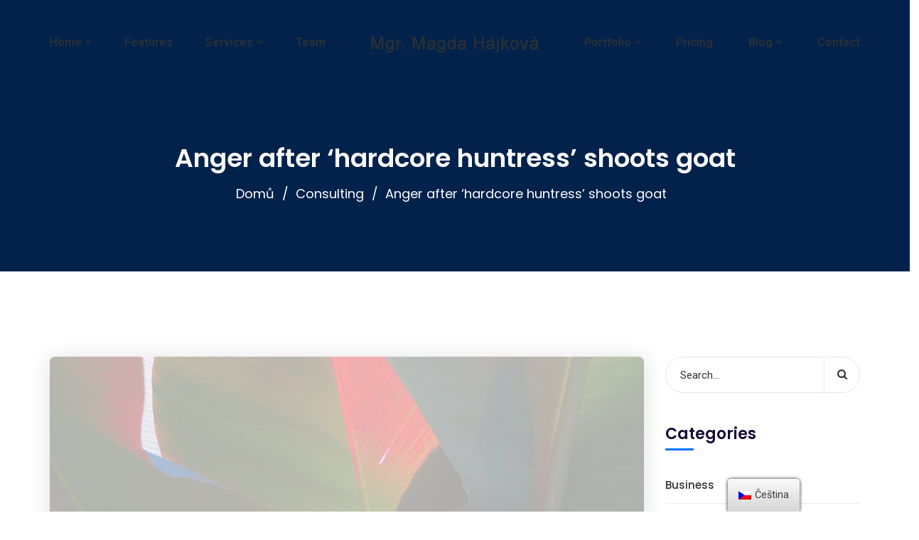

--- FILE ---
content_type: text/html; charset=UTF-8
request_url: https://magdahajkova.cz/2018/07/18/anger-after-hardcore-huntress-shoots-goat/
body_size: 14141
content:
<!doctype html><html lang="cs-CZ"
 prefix="og: https://ogp.me/ns#" ><head><meta charset="UTF-8"><meta name="viewport" content="width=device-width, initial-scale=1"><link rel="profile" href="https://gmpg.org/xfn/11"><link media="all" href="https://magdahajkova.cz/wp-content/cache/autoptimize/css/autoptimize_79218514dbbe065c4757d25c12f09a87.css" rel="stylesheet" /><title>Anger after ‘hardcore huntress’ shoots goat - Magda Hájková</title><meta name="description" content="The man, who is in a stable condition in hospital, has &quot;potentially life-changing injuries&quot; after the overnight attack in Garvagh, County Londonderry. He was shot in the arms and legs.&quot;What sort of men would think it is accept table to subject a young girl to this level of brutality and violence? &quot;Every child has the […]"/><link rel="canonical" href="https://magdahajkova.cz/2018/07/18/anger-after-hardcore-huntress-shoots-goat/" /><meta property="og:site_name" content="Magda Hájková - Psycholožka" /><meta property="og:type" content="article" /><meta property="og:title" content="Anger after ‘hardcore huntress’ shoots goat - Magda Hájková" /><meta property="og:description" content="The man, who is in a stable condition in hospital, has &quot;potentially life-changing injuries&quot; after the overnight attack in Garvagh, County Londonderry. He was shot in the arms and legs.&quot;What sort of men would think it is accept table to subject a young girl to this level of brutality and violence? &quot;Every child has the […]" /><meta property="og:url" content="https://magdahajkova.cz/2018/07/18/anger-after-hardcore-huntress-shoots-goat/" /><meta property="og:image" content="https://magdahajkova.cz/wp-content/uploads/2021/01/psyxholozka-hajkova.png" /><meta property="og:image:secure_url" content="https://magdahajkova.cz/wp-content/uploads/2021/01/psyxholozka-hajkova.png" /><meta property="og:image:width" content="400" /><meta property="og:image:height" content="600" /><meta property="article:published_time" content="2018-07-18T03:39:55Z" /><meta property="article:modified_time" content="2018-07-18T03:39:55Z" /><meta name="twitter:card" content="summary" /><meta name="twitter:domain" content="magdahajkova.cz" /><meta name="twitter:title" content="Anger after ‘hardcore huntress’ shoots goat - Magda Hájková" /><meta name="twitter:description" content="The man, who is in a stable condition in hospital, has &quot;potentially life-changing injuries&quot; after the overnight attack in Garvagh, County Londonderry. He was shot in the arms and legs.&quot;What sort of men would think it is accept table to subject a young girl to this level of brutality and violence? &quot;Every child has the […]" /><meta name="twitter:image" content="https://magdahajkova.cz/wp-content/uploads/2021/01/psyxholozka-hajkova.png" /> <script type="application/ld+json" class="aioseo-schema">{"@context":"https:\/\/schema.org","@graph":[{"@type":"WebSite","@id":"https:\/\/magdahajkova.cz\/#website","url":"https:\/\/magdahajkova.cz\/","name":"Magda H\u00e1jkov\u00e1","description":"Psycholo\u017eka","publisher":{"@id":"https:\/\/magdahajkova.cz\/#organization"}},{"@type":"Organization","@id":"https:\/\/magdahajkova.cz\/#organization","name":"Magda H\u00e1jkov\u00e1","url":"https:\/\/magdahajkova.cz\/","logo":{"@type":"ImageObject","@id":"https:\/\/magdahajkova.cz\/#organizationLogo","url":"https:\/\/magdahajkova.cz\/wp-content\/uploads\/2021\/01\/Mgr.magdahajkova-psycholozka-logo.png","width":"310","height":"31"},"image":{"@id":"https:\/\/magdahajkova.cz\/#organizationLogo"}},{"@type":"BreadcrumbList","@id":"https:\/\/magdahajkova.cz\/2018\/07\/18\/anger-after-hardcore-huntress-shoots-goat\/#breadcrumblist","itemListElement":[{"@type":"ListItem","@id":"https:\/\/magdahajkova.cz\/#listItem","position":"1","item":{"@id":"https:\/\/magdahajkova.cz\/#item","name":"Home","description":"Psycholo\u017eka Magda H\u00e1jkov\u00e1. Poskytuji psychologick\u00e9 poradenstv\u00ed a terapii v centru Brna.","url":"https:\/\/magdahajkova.cz\/"},"nextItem":"https:\/\/magdahajkova.cz\/2018\/#listItem"},{"@type":"ListItem","@id":"https:\/\/magdahajkova.cz\/2018\/#listItem","position":"2","item":{"@id":"https:\/\/magdahajkova.cz\/2018\/#item","name":"2018","url":"https:\/\/magdahajkova.cz\/2018\/"},"nextItem":"https:\/\/magdahajkova.cz\/2018\/07\/#listItem","previousItem":"https:\/\/magdahajkova.cz\/#listItem"},{"@type":"ListItem","@id":"https:\/\/magdahajkova.cz\/2018\/07\/#listItem","position":"3","item":{"@id":"https:\/\/magdahajkova.cz\/2018\/07\/#item","name":"July","url":"https:\/\/magdahajkova.cz\/2018\/07\/"},"nextItem":"https:\/\/magdahajkova.cz\/2018\/07\/18\/#listItem","previousItem":"https:\/\/magdahajkova.cz\/2018\/#listItem"},{"@type":"ListItem","@id":"https:\/\/magdahajkova.cz\/2018\/07\/18\/#listItem","position":"4","item":{"@id":"https:\/\/magdahajkova.cz\/2018\/07\/18\/#item","name":"18","url":"https:\/\/magdahajkova.cz\/2018\/07\/18\/"},"nextItem":"https:\/\/magdahajkova.cz\/2018\/07\/18\/anger-after-hardcore-huntress-shoots-goat\/#listItem","previousItem":"https:\/\/magdahajkova.cz\/2018\/07\/#listItem"},{"@type":"ListItem","@id":"https:\/\/magdahajkova.cz\/2018\/07\/18\/anger-after-hardcore-huntress-shoots-goat\/#listItem","position":"5","item":{"@id":"https:\/\/magdahajkova.cz\/2018\/07\/18\/anger-after-hardcore-huntress-shoots-goat\/#item","name":"Anger after 'hardcore huntress' shoots goat","description":"The man, who is in a stable condition in hospital, has \"potentially life-changing injuries\" after the overnight attack in Garvagh, County Londonderry. He was shot in the arms and legs.\"What sort of men would think it is accept table to subject a young girl to this level of brutality and violence? \"Every child has the [\u2026]","url":"https:\/\/magdahajkova.cz\/2018\/07\/18\/anger-after-hardcore-huntress-shoots-goat\/"},"previousItem":"https:\/\/magdahajkova.cz\/2018\/07\/18\/#listItem"}]},{"@type":"Person","@id":"https:\/\/magdahajkova.cz\/author\/sedlacek\/#author","url":"https:\/\/magdahajkova.cz\/author\/sedlacek\/","name":"sedlacek","image":{"@type":"ImageObject","@id":"https:\/\/magdahajkova.cz\/2018\/07\/18\/anger-after-hardcore-huntress-shoots-goat\/#authorImage","url":"https:\/\/secure.gravatar.com\/avatar\/3fd1d026a087f238d051992cbbe3ff8a?s=96&d=mm&r=g","width":"96","height":"96","caption":"sedlacek"}},{"@type":"WebPage","@id":"https:\/\/magdahajkova.cz\/2018\/07\/18\/anger-after-hardcore-huntress-shoots-goat\/#webpage","url":"https:\/\/magdahajkova.cz\/2018\/07\/18\/anger-after-hardcore-huntress-shoots-goat\/","name":"Anger after \u2018hardcore huntress\u2019 shoots goat - Magda H\u00e1jkov\u00e1","description":"The man, who is in a stable condition in hospital, has \"potentially life-changing injuries\" after the overnight attack in Garvagh, County Londonderry. He was shot in the arms and legs.\"What sort of men would think it is accept table to subject a young girl to this level of brutality and violence? \"Every child has the [\u2026]","inLanguage":"cs","isPartOf":{"@id":"https:\/\/magdahajkova.cz\/#website"},"breadcrumb":{"@id":"https:\/\/magdahajkova.cz\/2018\/07\/18\/anger-after-hardcore-huntress-shoots-goat\/#breadcrumblist"},"author":"https:\/\/magdahajkova.cz\/2018\/07\/18\/anger-after-hardcore-huntress-shoots-goat\/#author","creator":"https:\/\/magdahajkova.cz\/2018\/07\/18\/anger-after-hardcore-huntress-shoots-goat\/#author","image":{"@type":"ImageObject","@id":"https:\/\/magdahajkova.cz\/#mainImage","url":"https:\/\/magdahajkova.cz\/wp-content\/uploads\/2018\/10\/update-blog3.jpg","width":"980","height":"446"},"primaryImageOfPage":{"@id":"https:\/\/magdahajkova.cz\/2018\/07\/18\/anger-after-hardcore-huntress-shoots-goat\/#mainImage"},"datePublished":"2018-07-18T03:39:55+00:00","dateModified":"2018-07-18T03:39:55+00:00"},{"@type":"BlogPosting","@id":"https:\/\/magdahajkova.cz\/2018\/07\/18\/anger-after-hardcore-huntress-shoots-goat\/#blogposting","name":"Anger after \u2018hardcore huntress\u2019 shoots goat - Magda H\u00e1jkov\u00e1","description":"The man, who is in a stable condition in hospital, has \"potentially life-changing injuries\" after the overnight attack in Garvagh, County Londonderry. He was shot in the arms and legs.\"What sort of men would think it is accept table to subject a young girl to this level of brutality and violence? \"Every child has the [\u2026]","headline":"Anger after 'hardcore huntress' shoots goat","author":{"@id":"https:\/\/magdahajkova.cz\/author\/sedlacek\/#author"},"publisher":{"@id":"https:\/\/magdahajkova.cz\/#organization"},"datePublished":"2018-07-18T03:39:55+00:00","dateModified":"2018-07-18T03:39:55+00:00","articleSection":"Consulting, Applin, Business, Life, Techniq","mainEntityOfPage":{"@id":"https:\/\/magdahajkova.cz\/2018\/07\/18\/anger-after-hardcore-huntress-shoots-goat\/#webpage"},"isPartOf":{"@id":"https:\/\/magdahajkova.cz\/2018\/07\/18\/anger-after-hardcore-huntress-shoots-goat\/#webpage"},"image":{"@type":"ImageObject","@id":"https:\/\/magdahajkova.cz\/#articleImage","url":"https:\/\/magdahajkova.cz\/wp-content\/uploads\/2018\/10\/update-blog3.jpg","width":"980","height":"446"}}]}</script> <link rel='dns-prefetch' href='//fonts.googleapis.com' /><link rel='dns-prefetch' href='//s.w.org' /><link rel="alternate" type="application/rss+xml" title="Magda Hájková &raquo; RSS zdroj" href="https://magdahajkova.cz/feed/" /><link rel="alternate" type="application/rss+xml" title="Magda Hájková &raquo; RSS komentářů" href="https://magdahajkova.cz/comments/feed/" /><link rel="alternate" type="application/rss+xml" title="Magda Hájková &raquo; RSS komentářů pro Anger after &#8216;hardcore huntress&#8217; shoots goat" href="https://magdahajkova.cz/2018/07/18/anger-after-hardcore-huntress-shoots-goat/feed/" />  <script type="text/javascript">window._wpemojiSettings = {"baseUrl":"https:\/\/s.w.org\/images\/core\/emoji\/13.0.0\/72x72\/","ext":".png","svgUrl":"https:\/\/s.w.org\/images\/core\/emoji\/13.0.0\/svg\/","svgExt":".svg","source":{"concatemoji":"https:\/\/magdahajkova.cz\/wp-includes\/js\/wp-emoji-release.min.js?ver=5.5.17"}};
			!function(e,a,t){var n,r,o,i=a.createElement("canvas"),p=i.getContext&&i.getContext("2d");function s(e,t){var a=String.fromCharCode;p.clearRect(0,0,i.width,i.height),p.fillText(a.apply(this,e),0,0);e=i.toDataURL();return p.clearRect(0,0,i.width,i.height),p.fillText(a.apply(this,t),0,0),e===i.toDataURL()}function c(e){var t=a.createElement("script");t.src=e,t.defer=t.type="text/javascript",a.getElementsByTagName("head")[0].appendChild(t)}for(o=Array("flag","emoji"),t.supports={everything:!0,everythingExceptFlag:!0},r=0;r<o.length;r++)t.supports[o[r]]=function(e){if(!p||!p.fillText)return!1;switch(p.textBaseline="top",p.font="600 32px Arial",e){case"flag":return s([127987,65039,8205,9895,65039],[127987,65039,8203,9895,65039])?!1:!s([55356,56826,55356,56819],[55356,56826,8203,55356,56819])&&!s([55356,57332,56128,56423,56128,56418,56128,56421,56128,56430,56128,56423,56128,56447],[55356,57332,8203,56128,56423,8203,56128,56418,8203,56128,56421,8203,56128,56430,8203,56128,56423,8203,56128,56447]);case"emoji":return!s([55357,56424,8205,55356,57212],[55357,56424,8203,55356,57212])}return!1}(o[r]),t.supports.everything=t.supports.everything&&t.supports[o[r]],"flag"!==o[r]&&(t.supports.everythingExceptFlag=t.supports.everythingExceptFlag&&t.supports[o[r]]);t.supports.everythingExceptFlag=t.supports.everythingExceptFlag&&!t.supports.flag,t.DOMReady=!1,t.readyCallback=function(){t.DOMReady=!0},t.supports.everything||(n=function(){t.readyCallback()},a.addEventListener?(a.addEventListener("DOMContentLoaded",n,!1),e.addEventListener("load",n,!1)):(e.attachEvent("onload",n),a.attachEvent("onreadystatechange",function(){"complete"===a.readyState&&t.readyCallback()})),(n=t.source||{}).concatemoji?c(n.concatemoji):n.wpemoji&&n.twemoji&&(c(n.twemoji),c(n.wpemoji)))}(window,document,window._wpemojiSettings);</script> <style type="text/css">img.wp-smiley,
img.emoji {
	display: inline !important;
	border: none !important;
	box-shadow: none !important;
	height: 1em !important;
	width: 1em !important;
	margin: 0 .07em !important;
	vertical-align: -0.1em !important;
	background: none !important;
	padding: 0 !important;
}</style><style id='rs-plugin-settings-inline-css' type='text/css'>#rs-demo-id {}</style><style id='nimmo-theme-inline-css' type='text/css'>@media screen and (min-width: 992px) {
                    }
        
                
        @media screen and (max-width: 1199px) {
                }
                @media screen and (min-width: 992px) {
                    }</style><link rel='stylesheet' id='nimmo-google-fonts-css'  href='https://fonts.googleapis.com/css?family=Heebo%3A300%2C400%2C500%2C600%2C700%7CRoboto%3A300%2C400%2C500%2C600%2C700%7CPoppins%3A300%2C400%2C500%2C600%2C700%7CPlayfair+Display%3A400%2C400i%2C700%2C700i%7COpen+Sans%3A400%2C500%2C600%2C700&#038;subset=latin%2Clatin-ext&#038;ver=5.5.17' type='text/css' media='all' /> <script type='text/javascript' src='https://magdahajkova.cz/wp-includes/js/jquery/jquery.js?ver=1.12.4-wp' id='jquery-core-js'></script> <link rel="https://api.w.org/" href="https://magdahajkova.cz/wp-json/" /><link rel="alternate" type="application/json" href="https://magdahajkova.cz/wp-json/wp/v2/posts/208" /><link rel="EditURI" type="application/rsd+xml" title="RSD" href="https://magdahajkova.cz/xmlrpc.php?rsd" /><link rel="wlwmanifest" type="application/wlwmanifest+xml" href="https://magdahajkova.cz/wp-includes/wlwmanifest.xml" /><link rel='prev' title='Business Structured are changed by Onevo' href='https://magdahajkova.cz/2018/06/18/business-structured-are-changed-by-onevo/' /><link rel='next' title='Blackpool polices hunt for David Schwimmer' href='https://magdahajkova.cz/2018/08/18/blackpool-polices-hunt-for-david-schwimmer/' /><meta name="generator" content="WordPress 5.5.17" /><link rel='shortlink' href='https://magdahajkova.cz/?p=208' /><link rel="alternate" type="application/json+oembed" href="https://magdahajkova.cz/wp-json/oembed/1.0/embed?url=https%3A%2F%2Fmagdahajkova.cz%2F2018%2F07%2F18%2Fanger-after-hardcore-huntress-shoots-goat%2F" /><link rel="alternate" type="text/xml+oembed" href="https://magdahajkova.cz/wp-json/oembed/1.0/embed?url=https%3A%2F%2Fmagdahajkova.cz%2F2018%2F07%2F18%2Fanger-after-hardcore-huntress-shoots-goat%2F&#038;format=xml" /><meta name="framework" content="Redux 4.1.26" /><meta name="cdp-version" content="1.1.7" /><link rel="alternate" hreflang="cs-CZ" href="https://magdahajkova.cz/2018/07/18/anger-after-hardcore-huntress-shoots-goat/"/><link rel="alternate" hreflang="cs" href="https://magdahajkova.cz/2018/07/18/anger-after-hardcore-huntress-shoots-goat/"/><link rel="alternate" hreflang="en-GB" href="https://magdahajkova.cz/en/2018/07/18/anger-after-hardcore-huntress-shoots-goat/"/><link rel="alternate" hreflang="en" href="https://magdahajkova.cz/en/2018/07/18/anger-after-hardcore-huntress-shoots-goat/"/> <script>document.documentElement.className = document.documentElement.className.replace( 'no-js', 'js' );</script> <style>.no-js img.lazyload { display: none; }
			figure.wp-block-image img.lazyloading { min-width: 150px; }
							.lazyload, .lazyloading { opacity: 0; }
				.lazyloaded {
					opacity: 1;
					transition: opacity 400ms;
					transition-delay: 0ms;
				}</style><link rel="pingback" href="https://magdahajkova.cz/xmlrpc.php"><link rel="icon" type="image/png" href="https://magdahajkova.cz/wp-content/uploads/2020/12/iconmagdahajkova.png"/><style type="text/css">.recentcomments a{display:inline !important;padding:0 !important;margin:0 !important;}</style><meta name="generator" content="Powered by WPBakery Page Builder - drag and drop page builder for WordPress."/><meta name="generator" content="Powered by Slider Revolution 6.3.3 - responsive, Mobile-Friendly Slider Plugin for WordPress with comfortable drag and drop interface." /> <script type="text/javascript">function setREVStartSize(e){
			//window.requestAnimationFrame(function() {				 
				window.RSIW = window.RSIW===undefined ? window.innerWidth : window.RSIW;	
				window.RSIH = window.RSIH===undefined ? window.innerHeight : window.RSIH;	
				try {								
					var pw = document.getElementById(e.c).parentNode.offsetWidth,
						newh;
					pw = pw===0 || isNaN(pw) ? window.RSIW : pw;
					e.tabw = e.tabw===undefined ? 0 : parseInt(e.tabw);
					e.thumbw = e.thumbw===undefined ? 0 : parseInt(e.thumbw);
					e.tabh = e.tabh===undefined ? 0 : parseInt(e.tabh);
					e.thumbh = e.thumbh===undefined ? 0 : parseInt(e.thumbh);
					e.tabhide = e.tabhide===undefined ? 0 : parseInt(e.tabhide);
					e.thumbhide = e.thumbhide===undefined ? 0 : parseInt(e.thumbhide);
					e.mh = e.mh===undefined || e.mh=="" || e.mh==="auto" ? 0 : parseInt(e.mh,0);		
					if(e.layout==="fullscreen" || e.l==="fullscreen") 						
						newh = Math.max(e.mh,window.RSIH);					
					else{					
						e.gw = Array.isArray(e.gw) ? e.gw : [e.gw];
						for (var i in e.rl) if (e.gw[i]===undefined || e.gw[i]===0) e.gw[i] = e.gw[i-1];					
						e.gh = e.el===undefined || e.el==="" || (Array.isArray(e.el) && e.el.length==0)? e.gh : e.el;
						e.gh = Array.isArray(e.gh) ? e.gh : [e.gh];
						for (var i in e.rl) if (e.gh[i]===undefined || e.gh[i]===0) e.gh[i] = e.gh[i-1];
											
						var nl = new Array(e.rl.length),
							ix = 0,						
							sl;					
						e.tabw = e.tabhide>=pw ? 0 : e.tabw;
						e.thumbw = e.thumbhide>=pw ? 0 : e.thumbw;
						e.tabh = e.tabhide>=pw ? 0 : e.tabh;
						e.thumbh = e.thumbhide>=pw ? 0 : e.thumbh;					
						for (var i in e.rl) nl[i] = e.rl[i]<window.RSIW ? 0 : e.rl[i];
						sl = nl[0];									
						for (var i in nl) if (sl>nl[i] && nl[i]>0) { sl = nl[i]; ix=i;}															
						var m = pw>(e.gw[ix]+e.tabw+e.thumbw) ? 1 : (pw-(e.tabw+e.thumbw)) / (e.gw[ix]);					
						newh =  (e.gh[ix] * m) + (e.tabh + e.thumbh);
					}				
					if(window.rs_init_css===undefined) window.rs_init_css = document.head.appendChild(document.createElement("style"));					
					document.getElementById(e.c).height = newh+"px";
					window.rs_init_css.innerHTML += "#"+e.c+"_wrapper { height: "+newh+"px }";				
				} catch(e){
					console.log("Failure at Presize of Slider:" + e)
				}					   
			//});
		  };</script> <style type="text/css" id="wp-custom-css">buttonsmazat{
	display: none;
}</style><style id="cms_theme_options-dynamic-css" title="dynamic-css" class="redux-options-output">.primary-menu li a{font-display:swap;}#pagetitle{background-image:url('https://test.magdahajkova.cz/wp-content/uploads/2019/10/bg-page-title.jpg');}a{color:#0674fd;}a:hover{color:#00d0f9;}a:active{color:#00d0f9;}body{font-display:swap;}h1,.h1,.text-heading{font-display:swap;}h2,.h2{font-display:swap;}h3,.h3{font-display:swap;}h4,.h4{font-display:swap;}h5,.h5{font-display:swap;}h6,.h6{font-display:swap;}</style><style type="text/css" data-type="vc_shortcodes-custom-css">.vc_custom_1540790874331{margin-top: 0px !important;margin-bottom: 44px !important;padding-top: 4px !important;}.vc_custom_1540791098176{margin-bottom: 5px !important;}.vc_custom_1540791103515{margin-bottom: 41px !important;}.vc_custom_1540790990797{margin-bottom: 0px !important;}</style><noscript><style>.wpb_animate_when_almost_visible { opacity: 1; }</style></noscript>  <script async src="https://www.googletagmanager.com/gtag/js?id=G-R1F278KFJR"></script> <script>window.dataLayer = window.dataLayer || [];
  function gtag(){dataLayer.push(arguments);}
  gtag('js', new Date());

  gtag('config', 'G-R1F278KFJR');</script> </head><body data-rsssl=1 class="post-template-default single single-post postid-208 single-format-standard translatepress-cs_CZ  reduxon body-default-font heading-default-font visual-composer header-sticky content-light  site-h2 wpb-js-composer js-comp-ver-6.4.1 vc_responsive"><div id="page" class="site"><header id="masthead"><div id="header-wrap" class="header-layout2 fixed-height is-sticky"><div id="header-main" class="header-main"><div class="container"><div class="row"><div class="header-branding mobile"> <a class="logo-light" href="https://magdahajkova.cz/" title="Magda Hájková" rel="home"><noscript><img  alt="Magda Hájková" data-src="https://magdahajkova.cz/wp-content/uploads/2021/01/MgrMagdahajkovalogobile-1.png" class="lazyload" src="[data-uri]" /><noscript><img  alt="Magda Hájková" data-src="https://magdahajkova.cz/wp-content/uploads/2021/01/MgrMagdahajkovalogobile-1.png" class="lazyload" src="[data-uri]" /><noscript><img  alt="Magda Hájková" data-src="https://magdahajkova.cz/wp-content/uploads/2021/01/MgrMagdahajkovalogobile-1.png" class="lazyload" src="[data-uri]" /><noscript><img  alt="Magda Hájková" data-src="https://magdahajkova.cz/wp-content/uploads/2021/01/MgrMagdahajkovalogobile-1.png" class="lazyload" src="[data-uri]" /><noscript><img  alt="Magda Hájková" data-src="https://magdahajkova.cz/wp-content/uploads/2021/01/MgrMagdahajkovalogobile-1.png" class="lazyload" src="[data-uri]" /><noscript><img src="https://magdahajkova.cz/wp-content/uploads/2021/01/MgrMagdahajkovalogobile-1.png" alt="Magda Hájková"/></noscript></noscript></noscript></noscript></noscript></noscript><img class="lazyload" src='data:image/svg+xml,%3Csvg%20xmlns=%22http://www.w3.org/2000/svg%22%20viewBox=%220%200%20210%20140%22%3E%3C/svg%3E' data-src="https://magdahajkova.cz/wp-content/uploads/2021/01/MgrMagdahajkovalogobile-1.png" alt="Magda Hájková"/></a><a class="logo-dark" href="https://magdahajkova.cz/" title="Magda Hájková" rel="home"><noscript><img  alt="Magda Hájková" data-src="https://magdahajkova.cz/wp-content/uploads/2021/01/Mgr.magdahajkova-psycholozka-logo.png" class="lazyload" src="[data-uri]" /><noscript><img  alt="Magda Hájková" data-src="https://magdahajkova.cz/wp-content/uploads/2021/01/Mgr.magdahajkova-psycholozka-logo.png" class="lazyload" src="[data-uri]" /><noscript><img src="https://magdahajkova.cz/wp-content/uploads/2021/01/Mgr.magdahajkova-psycholozka-logo.png" alt="Magda Hájková"/></noscript></noscript></noscript><img class="lazyload" src='data:image/svg+xml,%3Csvg%20xmlns=%22http://www.w3.org/2000/svg%22%20viewBox=%220%200%20210%20140%22%3E%3C/svg%3E' data-src="https://magdahajkova.cz/wp-content/uploads/2021/01/Mgr.magdahajkova-psycholozka-logo.png" alt="Magda Hájková"/></a><a class="logo-sticky" href="https://magdahajkova.cz/" title="Magda Hájková" rel="home"><noscript><img  alt="Magda Hájková" data-src="https://demo.casethemes.net/nimmo/wp-content/themes/onevo/assets/images/logo-sticky.png" class="lazyload" src="[data-uri]" /><noscript><img  alt="Magda Hájková" data-src="https://demo.casethemes.net/nimmo/wp-content/themes/onevo/assets/images/logo-sticky.png" class="lazyload" src="[data-uri]" /><noscript><img src="https://demo.casethemes.net/nimmo/wp-content/themes/onevo/assets/images/logo-sticky.png" alt="Magda Hájková"/></noscript></noscript></noscript><img class="lazyload" src='data:image/svg+xml,%3Csvg%20xmlns=%22http://www.w3.org/2000/svg%22%20viewBox=%220%200%20210%20140%22%3E%3C/svg%3E' data-src="https://demo.casethemes.net/nimmo/wp-content/themes/onevo/assets/images/logo-sticky.png" alt="Magda Hájková"/></a><a class="logo-mobile" href="https://magdahajkova.cz/" title="Magda Hájková" rel="home"><noscript><img  alt="Magda Hájková" data-src="https://magdahajkova.cz/wp-content/uploads/2021/01/MgrMagdahajkovalogobile-1.png" class="lazyload" src="[data-uri]" /><noscript><img  alt="Magda Hájková" data-src="https://magdahajkova.cz/wp-content/uploads/2021/01/MgrMagdahajkovalogobile-1.png" class="lazyload" src="[data-uri]" /><noscript><img  alt="Magda Hájková" data-src="https://magdahajkova.cz/wp-content/uploads/2021/01/MgrMagdahajkovalogobile-1.png" class="lazyload" src="[data-uri]" /><noscript><img  alt="Magda Hájková" data-src="https://magdahajkova.cz/wp-content/uploads/2021/01/MgrMagdahajkovalogobile-1.png" class="lazyload" src="[data-uri]" /><noscript><img  alt="Magda Hájková" data-src="https://magdahajkova.cz/wp-content/uploads/2021/01/MgrMagdahajkovalogobile-1.png" class="lazyload" src="[data-uri]" /><noscript><img src="https://magdahajkova.cz/wp-content/uploads/2021/01/MgrMagdahajkovalogobile-1.png" alt="Magda Hájková"/></noscript></noscript></noscript></noscript></noscript></noscript><img class="lazyload" src='data:image/svg+xml,%3Csvg%20xmlns=%22http://www.w3.org/2000/svg%22%20viewBox=%220%200%20210%20140%22%3E%3C/svg%3E' data-src="https://magdahajkova.cz/wp-content/uploads/2021/01/MgrMagdahajkovalogobile-1.png" alt="Magda Hájková"/></a></div><div class="header-navigation"><div class="main-navigation"><div class="main-navigation-inner"><div class="menu-mobile-close"><i class="zmdi zmdi-close"></i></div><div class="header-menu-left"><ul id="menu-left" class="primary-menu"><li id="menu-item-1507" class="menu-item menu-item-type-custom menu-item-object-custom megamenu megamenu-style-alt menu-item-1507"><a href="#section-home" class="item-one-page">Home</a><ul class="sub-menu"><li><div class="container"><div class="vc_row wpb_row vc_row-fluid mega-auto-width bg-image-ps-inherit"><div class="wpb_column vc_column_container vc_col-sm-6"><div class="vc_column-inner"><div class="wpb_wrapper"><ul class="ct-menu-items "><li class="ct-menu-item "> <a href="https://demo.casethemes.net/nimmo/" target="_self">Home Main </a></li><li class="ct-menu-item "> <a href="https://demo.casethemes.net/nimmo/home-business/" target="_self">Home Business 1 </a></li><li class="ct-menu-item "> <a href="https://demo.casethemes.net/nimmo/home-business-2/" target="_self">Home Business 2 </a></li><li class="ct-menu-item "> <a href="https://demo.casethemes.net/nimmo/home-consulting/" target="_self">Home Consulting </a></li><li class="ct-menu-item "> <a href="https://demo.casethemes.net/nimmo/home-creative/" target="_self">Home Creative </a></li><li class="ct-menu-item "> <a href="https://demo.casethemes.net/nimmo/home-dark/" target="_self">Home Dark 1 </a></li></ul></div></div></div><div class="wpb_column vc_column_container vc_col-sm-6"><div class="vc_column-inner"><div class="wpb_wrapper"><ul class="ct-menu-items "><li class="ct-menu-item "> <a href="https://demo.casethemes.net/nimmo/home-dark-2" target="_self">Home Dark 2 </a></li><li class="ct-menu-item "> <a href="https://demo.casethemes.net/nimmo/home-modern-agency/" target="_self">Home Modern Agency </a></li><li class="ct-menu-item "> <a href="https://demo.casethemes.net/nimmo/home-parallax-portfolio/" target="_self">Home Parallax Portfolio </a></li><li class="ct-menu-item "> <a href="https://demo.casethemes.net/nimmo/home-startup/" target="_self">Home Startup </a></li><li class="ct-menu-item "> <a href="https://demo.casethemes.net/nimmo/home-studio/" target="_self">Home Studio </a></li><li class="ct-menu-item "> <a href="https://demo.casethemes.net/nimmo-video/" target="_self">Home Video </a></li><li class="ct-menu-item "> <a href="https://demo.casethemes.net/nimmo/landing-page/" target="_self">Landing </a></li></ul></div></div></div></div></div></li></ul></li><li id="menu-item-1508" class="menu-item menu-item-type-custom menu-item-object-custom menu-item-1508"><a href="#features" class="item-one-page">Features</a></li><li id="menu-item-1509" class="menu-item menu-item-type-custom menu-item-object-custom menu-item-has-children menu-item-1509"><a href="#services" class="item-one-page">Services</a><ul class="sub-menu"><li id="menu-item-1573" class="menu-item menu-item-type-post_type menu-item-object-page menu-item-1573"><a href="https://magdahajkova.cz/kdo-jsem/" class="no-one-page">Kdo jsem a jak pracuji</a></li></ul></li><li id="menu-item-1510" class="menu-item menu-item-type-custom menu-item-object-custom menu-item-1510"><a href="#team" class="item-one-page">Team</a></li></ul></div><div class="header-branding desktop"> <a class="logo-light" href="https://magdahajkova.cz/" title="Magda Hájková" rel="home"><noscript><img  alt="Magda Hájková" data-src="https://magdahajkova.cz/wp-content/uploads/2021/01/MgrMagdahajkovalogobile-1.png" class="lazyload" src="[data-uri]" /><noscript><img  alt="Magda Hájková" data-src="https://magdahajkova.cz/wp-content/uploads/2021/01/MgrMagdahajkovalogobile-1.png" class="lazyload" src="[data-uri]" /><noscript><img  alt="Magda Hájková" data-src="https://magdahajkova.cz/wp-content/uploads/2021/01/MgrMagdahajkovalogobile-1.png" class="lazyload" src="[data-uri]" /><noscript><img  alt="Magda Hájková" data-src="https://magdahajkova.cz/wp-content/uploads/2021/01/MgrMagdahajkovalogobile-1.png" class="lazyload" src="[data-uri]" /><noscript><img  alt="Magda Hájková" data-src="https://magdahajkova.cz/wp-content/uploads/2021/01/MgrMagdahajkovalogobile-1.png" class="lazyload" src="[data-uri]" /><noscript><img src="https://magdahajkova.cz/wp-content/uploads/2021/01/MgrMagdahajkovalogobile-1.png" alt="Magda Hájková"/></noscript></noscript></noscript></noscript></noscript></noscript><img class="lazyload" src='data:image/svg+xml,%3Csvg%20xmlns=%22http://www.w3.org/2000/svg%22%20viewBox=%220%200%20210%20140%22%3E%3C/svg%3E' data-src="https://magdahajkova.cz/wp-content/uploads/2021/01/MgrMagdahajkovalogobile-1.png" alt="Magda Hájková"/></a><a class="logo-dark" href="https://magdahajkova.cz/" title="Magda Hájková" rel="home"><noscript><img  alt="Magda Hájková" data-src="https://magdahajkova.cz/wp-content/uploads/2021/01/Mgr.magdahajkova-psycholozka-logo.png" class="lazyload" src="[data-uri]" /><noscript><img  alt="Magda Hájková" data-src="https://magdahajkova.cz/wp-content/uploads/2021/01/Mgr.magdahajkova-psycholozka-logo.png" class="lazyload" src="[data-uri]" /><noscript><img src="https://magdahajkova.cz/wp-content/uploads/2021/01/Mgr.magdahajkova-psycholozka-logo.png" alt="Magda Hájková"/></noscript></noscript></noscript><img class="lazyload" src='data:image/svg+xml,%3Csvg%20xmlns=%22http://www.w3.org/2000/svg%22%20viewBox=%220%200%20210%20140%22%3E%3C/svg%3E' data-src="https://magdahajkova.cz/wp-content/uploads/2021/01/Mgr.magdahajkova-psycholozka-logo.png" alt="Magda Hájková"/></a><a class="logo-sticky" href="https://magdahajkova.cz/" title="Magda Hájková" rel="home"><noscript><img  alt="Magda Hájková" data-src="https://demo.casethemes.net/nimmo/wp-content/themes/onevo/assets/images/logo-sticky.png" class="lazyload" src="[data-uri]" /><noscript><img  alt="Magda Hájková" data-src="https://demo.casethemes.net/nimmo/wp-content/themes/onevo/assets/images/logo-sticky.png" class="lazyload" src="[data-uri]" /><noscript><img src="https://demo.casethemes.net/nimmo/wp-content/themes/onevo/assets/images/logo-sticky.png" alt="Magda Hájková"/></noscript></noscript></noscript><img class="lazyload" src='data:image/svg+xml,%3Csvg%20xmlns=%22http://www.w3.org/2000/svg%22%20viewBox=%220%200%20210%20140%22%3E%3C/svg%3E' data-src="https://demo.casethemes.net/nimmo/wp-content/themes/onevo/assets/images/logo-sticky.png" alt="Magda Hájková"/></a><a class="logo-mobile" href="https://magdahajkova.cz/" title="Magda Hájková" rel="home"><noscript><img  alt="Magda Hájková" data-src="https://magdahajkova.cz/wp-content/uploads/2021/01/MgrMagdahajkovalogobile-1.png" class="lazyload" src="[data-uri]" /><noscript><img  alt="Magda Hájková" data-src="https://magdahajkova.cz/wp-content/uploads/2021/01/MgrMagdahajkovalogobile-1.png" class="lazyload" src="[data-uri]" /><noscript><img  alt="Magda Hájková" data-src="https://magdahajkova.cz/wp-content/uploads/2021/01/MgrMagdahajkovalogobile-1.png" class="lazyload" src="[data-uri]" /><noscript><img  alt="Magda Hájková" data-src="https://magdahajkova.cz/wp-content/uploads/2021/01/MgrMagdahajkovalogobile-1.png" class="lazyload" src="[data-uri]" /><noscript><img  alt="Magda Hájková" data-src="https://magdahajkova.cz/wp-content/uploads/2021/01/MgrMagdahajkovalogobile-1.png" class="lazyload" src="[data-uri]" /><noscript><img src="https://magdahajkova.cz/wp-content/uploads/2021/01/MgrMagdahajkovalogobile-1.png" alt="Magda Hájková"/></noscript></noscript></noscript></noscript></noscript></noscript><img class="lazyload" src='data:image/svg+xml,%3Csvg%20xmlns=%22http://www.w3.org/2000/svg%22%20viewBox=%220%200%20210%20140%22%3E%3C/svg%3E' data-src="https://magdahajkova.cz/wp-content/uploads/2021/01/MgrMagdahajkovalogobile-1.png" alt="Magda Hájková"/></a></div><div class="header-menu-right"><ul id="menu-right" class="primary-menu"><li id="menu-item-1511" class="menu-item menu-item-type-custom menu-item-object-custom menu-item-has-children menu-item-1511"><a href="#portfolio" class="item-one-page">Portfolio</a><ul class="sub-menu"><li id="menu-item-1569" class="menu-item menu-item-type-post_type menu-item-object-portfolio menu-item-1569"><a href="https://magdahajkova.cz/portfolio/digital-analysis/" class="no-one-page">Portfolio Details</a></li></ul></li><li id="menu-item-1512" class="menu-item menu-item-type-custom menu-item-object-custom menu-item-1512"><a href="#pricing" class="item-one-page">Pricing</a></li><li id="menu-item-1513" class="menu-item menu-item-type-custom menu-item-object-custom menu-item-has-children menu-item-1513"><a href="#blog" class="item-one-page">Blog</a><ul class="sub-menu"><li id="menu-item-1596" class="menu-item menu-item-type-post_type menu-item-object-page menu-item-1596"><a href="https://magdahajkova.cz/?page_id=1298" class="no-one-page">Blog Carousel</a></li><li id="menu-item-1556" class="menu-item menu-item-type-post_type menu-item-object-page menu-item-1556"><a href="https://magdahajkova.cz/?page_id=368" class="no-one-page">Blog</a></li><li id="menu-item-1557" class="menu-item menu-item-type-post_type menu-item-object-page menu-item-1557"><a href="https://magdahajkova.cz/?page_id=9" class="no-one-page">Blog Standard</a></li><li id="menu-item-1558" class="menu-item menu-item-type-post_type menu-item-object-post menu-item-1558"><a href="https://magdahajkova.cz/2018/08/18/blackpool-polices-hunt-for-david-schwimmer/" class="no-one-page">Blog Details</a></li></ul></li><li id="menu-item-1514" class="menu-item menu-item-type-custom menu-item-object-custom menu-item-1514"><a href="#contact" class="item-one-page">Contact</a></li></ul></div></div></div></div><div class="menu-mobile-overlay"></div></div></div><div id="main-menu-mobile"> <span class="btn-nav-mobile open-menu"> <span></span> </span></div></div></div></header><div id="pagetitle" class="page-title bg-overlay"><div class="container"><div class="page-title-inner"><h1 class="page-title">Anger after &#8216;hardcore huntress&#8217; shoots goat</h1><ul class="ct-breadcrumb"><li><a class="breadcrumb-entry" href="https://magdahajkova.cz/">Domů</a></li><li><a class="breadcrumb-entry" href="https://magdahajkova.cz/category/consulting/">Consulting</a></li><li><span class="breadcrumb-entry">Anger after &#8216;hardcore huntress&#8217; shoots goat</span></li></ul></div></div></div><div id="content" class="site-content"><div class="content-inner"><div class="container content-container"><div class="row content-row"><div id="primary"  class="content-area content-has-sidebar float-left col-xl-9 col-lg-8 col-md-12"><main id="main" class="site-main"><article id="post-208" class="single-hentry post-208 post type-post status-publish format-standard has-post-thumbnail hentry category-consulting tag-applin tag-business tag-life tag-techniq"><div class="entry-blog"><div class="entry-featured"><div class="post-image"> <noscript><img width="640" height="291"   alt="" data-srcset="https://magdahajkova.cz/wp-content/uploads/2018/10/update-blog3.jpg 980w, https://magdahajkova.cz/wp-content/uploads/2018/10/update-blog3-600x273.jpg 600w"  data-src="https://magdahajkova.cz/wp-content/uploads/2018/10/update-blog3.jpg" data-sizes="(max-width: 640px) 100vw, 640px" class="attachment-large size-large wp-post-image lazyload" src="[data-uri]" /><noscript><img width="640" height="291" src="https://magdahajkova.cz/wp-content/uploads/2018/10/update-blog3.jpg" class="attachment-large size-large wp-post-image" alt="" srcset="https://magdahajkova.cz/wp-content/uploads/2018/10/update-blog3.jpg 980w, https://magdahajkova.cz/wp-content/uploads/2018/10/update-blog3-600x273.jpg 600w" sizes="(max-width: 640px) 100vw, 640px" /></noscript></noscript><img width="640" height="291" src='data:image/svg+xml,%3Csvg%20xmlns=%22http://www.w3.org/2000/svg%22%20viewBox=%220%200%20640%20291%22%3E%3C/svg%3E' data-src="https://magdahajkova.cz/wp-content/uploads/2018/10/update-blog3.jpg" class="lazyload attachment-large size-large wp-post-image" alt="" data-srcset="https://magdahajkova.cz/wp-content/uploads/2018/10/update-blog3.jpg 980w, https://magdahajkova.cz/wp-content/uploads/2018/10/update-blog3-600x273.jpg 600w" data-sizes="(max-width: 640px) 100vw, 640px" /></div></div><div class="entry-body"><ul class="entry-meta"><li><i class="fa fa-calendar"></i>18 července, 2018</li><li class="item-author"> <i class="fa fa-user"></i> By <a href="https://magdahajkova.cz/author/sedlacek/" title="Příspěvky od sedlacek" rel="author">sedlacek</a></li><li class="item-category"><i class="fa fa-list"></i><a href="https://magdahajkova.cz/category/consulting/" rel="tag">Consulting</a></li><li> <a href="https://magdahajkova.cz/2018/07/18/anger-after-hardcore-huntress-shoots-goat/"><i class="fa fa-comment"></i>No Comments</a></li></ul><div class="entry-content clearfix"><div class="vc_row wpb_row vc_row-fluid bg-image-ps-inherit"><div class="wpb_column vc_column_container vc_col-sm-12"><div class="vc_column-inner"><div class="wpb_wrapper"><div class="wpb_text_column wpb_content_element " ><div class="wpb_wrapper"><p>The man, who is in a stable condition in hospital, has &#8220;potentially life-changing injuries&#8221; after the overnight attack in Garvagh, County Londonderry. He was shot in the arms and legs.&#8221;What sort of men would think it is accept<br /> table to subject a young girl to this level of brutality and violence?</p><p>&#8220;Every child has the right to feel safe and protected in their own home &#8211; how is this poor child going to sleep toni<br /> ght or in coming nights? What are the long term effects on her going to be?&#8221;</p><p>&#8220;It&#8217;s quite obvious the hypocrites who carried out this dreadful attack don&#8217;t care at all about the children in their community. I wonder how they would feel if their own child witnessed such a level of violence?</p><p>&#8220;There is absolutely no justification for an attack like this in our communities and we must all work together to bring those responsible to justice and to stop this from happening to another child.&#8221;</p><p>Earlier this month, <span class="underline">the PSNI launched a hard-hitting advertisement campaign aimed at changing</span> public<br /> attitudes to paramilitary attacks.</p></div></div><div  class="wpb_single_image wpb_content_element vc_align_left  vc_custom_1540790874331 inherit inherit"><figure class="wpb_wrapper vc_figure"><div class="vc_single_image-wrapper default  vc_box_border_grey"><noscript><img width="806" height="294"   alt="" data-srcset="https://magdahajkova.cz/wp-content/uploads/2018/08/img-single.jpg 806w, https://magdahajkova.cz/wp-content/uploads/2018/08/img-single-600x219.jpg 600w"  data-src="https://magdahajkova.cz/wp-content/uploads/2018/08/img-single.jpg" data-sizes="(max-width: 806px) 100vw, 806px" class="vc_single_image-img attachment-full lazyload" src="[data-uri]" /><noscript><img width="806" height="294" src="https://magdahajkova.cz/wp-content/uploads/2018/08/img-single.jpg" class="vc_single_image-img attachment-full" alt="" srcset="https://magdahajkova.cz/wp-content/uploads/2018/08/img-single.jpg 806w, https://magdahajkova.cz/wp-content/uploads/2018/08/img-single-600x219.jpg 600w" sizes="(max-width: 806px) 100vw, 806px" /></noscript></noscript><img width="806" height="294" src='data:image/svg+xml,%3Csvg%20xmlns=%22http://www.w3.org/2000/svg%22%20viewBox=%220%200%20806%20294%22%3E%3C/svg%3E' data-src="https://magdahajkova.cz/wp-content/uploads/2018/08/img-single.jpg" class="lazyload vc_single_image-img attachment-full" alt="" data-srcset="https://magdahajkova.cz/wp-content/uploads/2018/08/img-single.jpg 806w, https://magdahajkova.cz/wp-content/uploads/2018/08/img-single-600x219.jpg 600w" data-sizes="(max-width: 806px) 100vw, 806px" /></div></figure></div><div class="wpb_text_column wpb_content_element  vc_custom_1540791098176" ><div class="wpb_wrapper"><h3>A Kentucky woman who was accused last year.</h3><p>The intruders chased the girl in the house and threatened her when she hid from them, according to the PSNI Limavady Facebook page.</p><p>&#8220;She came out petrified with her Piggy Bank, HER PIGGY BANK! hoping that the men would take it and leave her dad alone,&#8221; one outraged officer wrote.</p></div></div><div class="wpb_text_column wpb_content_element  vc_custom_1540791103515" ><div class="wpb_wrapper"><blockquote><p> What sort of men would think it is acceptable to subject a young girl to this level of brutality and violence? an attack like this in our communities and we must all work together.</p></blockquote></div></div><div class="wpb_text_column wpb_content_element  vc_custom_1540790990797" ><div class="wpb_wrapper"><p>The intruders chased the girl in the house and threatened her when she hid from them, according to the PSNI Limavady Facebook page.</p><p>&#8220;She came out petrified with her Piggy Bank, HER PIGGY BANK! hoping that the men would take it and leave her dad alone,&#8221; one outraged officer wrote.</p></div></div></div></div></div></div></div></div></div><div class="entry-footer"><div class="entry-content-bottom"><div class="entry-tags"><label class="label">Tags:</label><a href="https://magdahajkova.cz/tag/applin/" rel="tag">Applin</a> <a href="https://magdahajkova.cz/tag/business/" rel="tag">Business</a> <a href="https://magdahajkova.cz/tag/life/" rel="tag">Life</a> <a href="https://magdahajkova.cz/tag/techniq/" rel="tag">Techniq</a></div><div class="entry-social"> <a class="fb-social hover-effect" title="Facebook" target="_blank" href="https://www.facebook.com/sharer/sharer.php?u=https://magdahajkova.cz/2018/07/18/anger-after-hardcore-huntress-shoots-goat/"><i class="zmdi zmdi-facebook"></i></a> <a class="tw-social hover-effect" title="Twitter" target="_blank" href="http://twitter.com/share?url=https://magdahajkova.cz/2018/07/18/anger-after-hardcore-huntress-shoots-goat/"><i class="zmdi zmdi-twitter"></i></a> <a class="g-social hover-effect" title="Google Plus" target="_blank" href="https://plus.google.com/share?url=https://magdahajkova.cz/2018/07/18/anger-after-hardcore-huntress-shoots-goat/"><i class="zmdi zmdi-google-plus"></i></a> <a class="pin-social hover-effect" title="Pinterest" target="_blank" href="https://pinterest.com/pin/create/button/?url=https://magdahajkova.cz/wp-content/uploads/2018/10/update-blog3.jpg&media=&description=Anger after &#8216;hardcore huntress&#8217; shoots goat"><i class="zmdi zmdi-pinterest"></i></a></div></div><div class="post-previous-next"><div class="post-previous"> <a href="https://magdahajkova.cz/2018/06/18/business-structured-are-changed-by-onevo/"><i class="fa fa-angle-double-left"></i> Previous Post</a></div><div class="post-next"> <a href="https://magdahajkova.cz/2018/08/18/blackpool-polices-hunt-for-david-schwimmer/">Newer Post <i class="fa fa-angle-double-right"></i></a></div></div></div></article><div id="comments" class="comments-area"><div id="respond" class="comment-respond"><h3 id="reply-title" class="comment-reply-title">Leave A Reply <small><a rel="nofollow" id="cancel-comment-reply-link" href="/2018/07/18/anger-after-hardcore-huntress-shoots-goat/#respond" style="display:none;">Cancel Reply</a></small></h3><form action="https://magdahajkova.cz/wp-comments-post.php" method="post" id="commentform" class="comment-form" novalidate><div class="row"><div class="comment-form-author col-lg-4 col-md-4 col-sm-12"><input id="author" name="author" type="text" value="" size="30" placeholder="Name"/></div><div class="comment-form-email col-lg-4 col-md-4 col-sm-12"><input id="email" name="email" type="text" value="" size="30" placeholder="Email"/></div><div class="comment-form-website col-lg-4 col-md-4 col-sm-12"><input id="website" name="url" type="text" value="" size="30" placeholder="Website"/></div></div><p class="comment-form-cookies-consent"><input id="wp-comment-cookies-consent" name="wp-comment-cookies-consent" type="checkbox" value="yes" /> <label for="wp-comment-cookies-consent">Uložit do prohlížeče jméno, e-mail a webovou stránku pro budoucí komentáře.</label></p><div class="comment-form-comment"><textarea id="comment" name="comment" cols="45" rows="8" placeholder="Comment" aria-required="true"></textarea></div><p class="form-submit"><input name="submit" type="submit" id="submit" class="submit" value="Post Comment" /> <input type='hidden' name='comment_post_ID' value='208' id='comment_post_ID' /> <input type='hidden' name='comment_parent' id='comment_parent' value='0' /></p></form></div></div></main></div><aside id="secondary"  class="widget-area widget-has-sidebar sidebar-fixed col-xl-3 col-lg-4 col-md-12"><div class="sidebar-fixed-inner"><section id="search-3" class="widget widget_search"><div class="widget-content"><form role="search" method="get" class="search-form" action="https://magdahajkova.cz/"><div class="searchform-wrap"> <input type="text" placeholder="Search..." name="s" class="search-field" /> <button type="submit" class="search-submit"><i class="fa fa-search"></i></button></div></form></div></section><section id="categories-3" class="widget widget_categories"><div class="widget-content"><h2 class="widget-title">Categories</h2><ul><li class="cat-item cat-item-16"><a href="https://magdahajkova.cz/category/business/">Business</a></li><li class="cat-item cat-item-17"><a href="https://magdahajkova.cz/category/consulting/">Consulting</a></li><li class="cat-item cat-item-18"><a href="https://magdahajkova.cz/category/fashion/">Fashion</a></li><li class="cat-item cat-item-19"><a href="https://magdahajkova.cz/category/life-style/">Life style</a></li><li class="cat-item cat-item-20"><a href="https://magdahajkova.cz/category/technology/">Technology</a></li></ul></div></section><section id="ct_recent_posts-1" class="widget widget_ct_recent_posts"><div class="widget-content"><h2 class="widget-title">Recent News</h2><div class="posts-list"><div class="entry-brief"><div class="entry-media"> <a href="https://magdahajkova.cz/2018/10/18/main-reasons-to-explan-fast-business-builder/"><noscript><img  alt="Main reasons to explan fast business builder" data-src="https://magdahajkova.cz/wp-content/uploads/2018/10/update-blog1-300x300.jpg" class="lazyload" src="[data-uri]" /><noscript><img src="https://magdahajkova.cz/wp-content/uploads/2018/10/update-blog1-300x300.jpg" alt="Main reasons to explan fast business builder" /></noscript></noscript><img class="lazyload" src='data:image/svg+xml,%3Csvg%20xmlns=%22http://www.w3.org/2000/svg%22%20viewBox=%220%200%20210%20140%22%3E%3C/svg%3E' data-src="https://magdahajkova.cz/wp-content/uploads/2018/10/update-blog1-300x300.jpg" alt="Main reasons to explan fast business builder" /></a></div><div class="entry-content"><h4 class="entry-title"><a href="https://magdahajkova.cz/2018/10/18/main-reasons-to-explan-fast-business-builder/" title="Main reasons to explan fast business builder">Main reasons to explan fast business builder</a></h4><ul class="entry-meta"><li class="item-date"> <i class="fa fa-calendar"></i>18 října, 2018</li></ul></div></div><div class="entry-brief"><div class="entry-media"> <a href="https://magdahajkova.cz/2018/08/18/blackpool-polices-hunt-for-david-schwimmer/"><noscript><img  alt="Blackpool polices hunt for David Schwimmer" data-src="https://magdahajkova.cz/wp-content/uploads/2018/10/update-blog2-300x300.jpg" class="lazyload" src="[data-uri]" /><noscript><img src="https://magdahajkova.cz/wp-content/uploads/2018/10/update-blog2-300x300.jpg" alt="Blackpool polices hunt for David Schwimmer" /></noscript></noscript><img class="lazyload" src='data:image/svg+xml,%3Csvg%20xmlns=%22http://www.w3.org/2000/svg%22%20viewBox=%220%200%20210%20140%22%3E%3C/svg%3E' data-src="https://magdahajkova.cz/wp-content/uploads/2018/10/update-blog2-300x300.jpg" alt="Blackpool polices hunt for David Schwimmer" /></a></div><div class="entry-content"><h4 class="entry-title"><a href="https://magdahajkova.cz/2018/08/18/blackpool-polices-hunt-for-david-schwimmer/" title="Blackpool polices hunt for David Schwimmer">Blackpool polices hunt for David Schwimmer</a></h4><ul class="entry-meta"><li class="item-date"> <i class="fa fa-calendar"></i>18 srpna, 2018</li></ul></div></div><div class="entry-brief"><div class="entry-media"> <a href="https://magdahajkova.cz/2018/07/18/anger-after-hardcore-huntress-shoots-goat/"><noscript><img  alt="Anger after &#8216;hardcore huntress&#8217; shoots goat" data-src="https://magdahajkova.cz/wp-content/uploads/2018/10/update-blog3-300x300.jpg" class="lazyload" src="[data-uri]" /><noscript><img src="https://magdahajkova.cz/wp-content/uploads/2018/10/update-blog3-300x300.jpg" alt="Anger after &#8216;hardcore huntress&#8217; shoots goat" /></noscript></noscript><img class="lazyload" src='data:image/svg+xml,%3Csvg%20xmlns=%22http://www.w3.org/2000/svg%22%20viewBox=%220%200%20210%20140%22%3E%3C/svg%3E' data-src="https://magdahajkova.cz/wp-content/uploads/2018/10/update-blog3-300x300.jpg" alt="Anger after &#8216;hardcore huntress&#8217; shoots goat" /></a></div><div class="entry-content"><h4 class="entry-title"><a href="https://magdahajkova.cz/2018/07/18/anger-after-hardcore-huntress-shoots-goat/" title="Anger after &#8216;hardcore huntress&#8217; shoots goat">Anger after &#8216;hardcore huntress&#8217; shoots goat</a></h4><ul class="entry-meta"><li class="item-date"> <i class="fa fa-calendar"></i>18 července, 2018</li></ul></div></div></div></div></section><section id="archives-3" class="widget widget_archive"><div class="widget-content"><h2 class="widget-title">Archives</h2><ul><li><a href='https://magdahajkova.cz/2018/10/'>Říjen 2018</a></li><li><a href='https://magdahajkova.cz/2018/08/'>Srpen 2018</a></li><li><a href='https://magdahajkova.cz/2018/07/'>Červenec 2018</a></li><li><a href='https://magdahajkova.cz/2018/06/'>Červen 2018</a></li><li><a href='https://magdahajkova.cz/2018/05/'>Květen 2018</a></li><li><a href='https://magdahajkova.cz/2018/04/'>Duben 2018</a></li></ul></div></section><section id="text-1" class="widget widget_text"><div class="widget-content"><h2 class="widget-title">Gallery</h2><div class="textwidget"><div class="wpb_gallery wpb_content_element vc_clearfix" ><div class="wpb_wrapper"><div class="wpb_gallery_slides wpb_image_grid" data-interval="3"><ul class="wpb_image_grid_ul"><li class="isotope-item"><a class="prettyphoto" href="https://magdahajkova.cz/wp-content/uploads/2018/10/portfolio3.jpg" data-rel="prettyPhoto[rel-208-3674444459]"><noscript><img width="600" height="600"   alt="" data-srcset="https://magdahajkova.cz/wp-content/uploads/2018/10/portfolio3.jpg 600w, https://magdahajkova.cz/wp-content/uploads/2018/10/portfolio3-300x300.jpg 300w"  data-src="https://magdahajkova.cz/wp-content/uploads/2018/10/portfolio3.jpg" data-sizes="(max-width: 600px) 100vw, 600px" class="attachment-full lazyload" src="[data-uri]" /><noscript><img width="600" height="600" src="https://magdahajkova.cz/wp-content/uploads/2018/10/portfolio3.jpg" class="attachment-full" alt="" srcset="https://magdahajkova.cz/wp-content/uploads/2018/10/portfolio3.jpg 600w, https://magdahajkova.cz/wp-content/uploads/2018/10/portfolio3-300x300.jpg 300w" sizes="(max-width: 600px) 100vw, 600px" /></noscript></noscript><img width="600" height="600" src='data:image/svg+xml,%3Csvg%20xmlns=%22http://www.w3.org/2000/svg%22%20viewBox=%220%200%20600%20600%22%3E%3C/svg%3E' data-src="https://magdahajkova.cz/wp-content/uploads/2018/10/portfolio3.jpg" class="lazyload attachment-full" alt="" data-srcset="https://magdahajkova.cz/wp-content/uploads/2018/10/portfolio3.jpg 600w, https://magdahajkova.cz/wp-content/uploads/2018/10/portfolio3-300x300.jpg 300w" data-sizes="(max-width: 600px) 100vw, 600px" /></a></li><li class="isotope-item"><a class="prettyphoto" href="https://magdahajkova.cz/wp-content/uploads/2018/10/portfolio2.jpg" data-rel="prettyPhoto[rel-208-3674444459]"><noscript><img width="800" height="800"   alt="" data-srcset="https://magdahajkova.cz/wp-content/uploads/2018/10/portfolio2.jpg 800w, https://magdahajkova.cz/wp-content/uploads/2018/10/portfolio2-300x300.jpg 300w, https://magdahajkova.cz/wp-content/uploads/2018/10/portfolio2-600x600.jpg 600w"  data-src="https://magdahajkova.cz/wp-content/uploads/2018/10/portfolio2.jpg" data-sizes="(max-width: 800px) 100vw, 800px" class="attachment-full lazyload" src="[data-uri]" /><noscript><img width="800" height="800" src="https://magdahajkova.cz/wp-content/uploads/2018/10/portfolio2.jpg" class="attachment-full" alt="" srcset="https://magdahajkova.cz/wp-content/uploads/2018/10/portfolio2.jpg 800w, https://magdahajkova.cz/wp-content/uploads/2018/10/portfolio2-300x300.jpg 300w, https://magdahajkova.cz/wp-content/uploads/2018/10/portfolio2-600x600.jpg 600w" sizes="(max-width: 800px) 100vw, 800px" /></noscript></noscript><img width="800" height="800" src='data:image/svg+xml,%3Csvg%20xmlns=%22http://www.w3.org/2000/svg%22%20viewBox=%220%200%20800%20800%22%3E%3C/svg%3E' data-src="https://magdahajkova.cz/wp-content/uploads/2018/10/portfolio2.jpg" class="lazyload attachment-full" alt="" data-srcset="https://magdahajkova.cz/wp-content/uploads/2018/10/portfolio2.jpg 800w, https://magdahajkova.cz/wp-content/uploads/2018/10/portfolio2-300x300.jpg 300w, https://magdahajkova.cz/wp-content/uploads/2018/10/portfolio2-600x600.jpg 600w" data-sizes="(max-width: 800px) 100vw, 800px" /></a></li><li class="isotope-item"><a class="prettyphoto" href="https://magdahajkova.cz/wp-content/uploads/2018/10/portfolio4.jpg" data-rel="prettyPhoto[rel-208-3674444459]"><noscript><img width="800" height="800"   alt="" data-srcset="https://magdahajkova.cz/wp-content/uploads/2018/10/portfolio4.jpg 800w, https://magdahajkova.cz/wp-content/uploads/2018/10/portfolio4-300x300.jpg 300w, https://magdahajkova.cz/wp-content/uploads/2018/10/portfolio4-600x600.jpg 600w"  data-src="https://magdahajkova.cz/wp-content/uploads/2018/10/portfolio4.jpg" data-sizes="(max-width: 800px) 100vw, 800px" class="attachment-full lazyload" src="[data-uri]" /><noscript><img width="800" height="800" src="https://magdahajkova.cz/wp-content/uploads/2018/10/portfolio4.jpg" class="attachment-full" alt="" srcset="https://magdahajkova.cz/wp-content/uploads/2018/10/portfolio4.jpg 800w, https://magdahajkova.cz/wp-content/uploads/2018/10/portfolio4-300x300.jpg 300w, https://magdahajkova.cz/wp-content/uploads/2018/10/portfolio4-600x600.jpg 600w" sizes="(max-width: 800px) 100vw, 800px" /></noscript></noscript><img width="800" height="800" src='data:image/svg+xml,%3Csvg%20xmlns=%22http://www.w3.org/2000/svg%22%20viewBox=%220%200%20800%20800%22%3E%3C/svg%3E' data-src="https://magdahajkova.cz/wp-content/uploads/2018/10/portfolio4.jpg" class="lazyload attachment-full" alt="" data-srcset="https://magdahajkova.cz/wp-content/uploads/2018/10/portfolio4.jpg 800w, https://magdahajkova.cz/wp-content/uploads/2018/10/portfolio4-300x300.jpg 300w, https://magdahajkova.cz/wp-content/uploads/2018/10/portfolio4-600x600.jpg 600w" data-sizes="(max-width: 800px) 100vw, 800px" /></a></li><li class="isotope-item"><a class="prettyphoto" href="https://magdahajkova.cz/wp-content/uploads/2018/10/portfolio5.jpg" data-rel="prettyPhoto[rel-208-3674444459]"><noscript><img width="800" height="800"   alt="" data-srcset="https://magdahajkova.cz/wp-content/uploads/2018/10/portfolio5.jpg 800w, https://magdahajkova.cz/wp-content/uploads/2018/10/portfolio5-300x300.jpg 300w, https://magdahajkova.cz/wp-content/uploads/2018/10/portfolio5-600x600.jpg 600w"  data-src="https://magdahajkova.cz/wp-content/uploads/2018/10/portfolio5.jpg" data-sizes="(max-width: 800px) 100vw, 800px" class="attachment-full lazyload" src="[data-uri]" /><noscript><img width="800" height="800" src="https://magdahajkova.cz/wp-content/uploads/2018/10/portfolio5.jpg" class="attachment-full" alt="" srcset="https://magdahajkova.cz/wp-content/uploads/2018/10/portfolio5.jpg 800w, https://magdahajkova.cz/wp-content/uploads/2018/10/portfolio5-300x300.jpg 300w, https://magdahajkova.cz/wp-content/uploads/2018/10/portfolio5-600x600.jpg 600w" sizes="(max-width: 800px) 100vw, 800px" /></noscript></noscript><img width="800" height="800" src='data:image/svg+xml,%3Csvg%20xmlns=%22http://www.w3.org/2000/svg%22%20viewBox=%220%200%20800%20800%22%3E%3C/svg%3E' data-src="https://magdahajkova.cz/wp-content/uploads/2018/10/portfolio5.jpg" class="lazyload attachment-full" alt="" data-srcset="https://magdahajkova.cz/wp-content/uploads/2018/10/portfolio5.jpg 800w, https://magdahajkova.cz/wp-content/uploads/2018/10/portfolio5-300x300.jpg 300w, https://magdahajkova.cz/wp-content/uploads/2018/10/portfolio5-600x600.jpg 600w" data-sizes="(max-width: 800px) 100vw, 800px" /></a></li><li class="isotope-item"><a class="prettyphoto" href="https://magdahajkova.cz/wp-content/uploads/2018/10/portfolio1.jpg" data-rel="prettyPhoto[rel-208-3674444459]"><noscript><img width="800" height="800"   alt="" data-srcset="https://magdahajkova.cz/wp-content/uploads/2018/10/portfolio1.jpg 800w, https://magdahajkova.cz/wp-content/uploads/2018/10/portfolio1-300x300.jpg 300w, https://magdahajkova.cz/wp-content/uploads/2018/10/portfolio1-600x600.jpg 600w"  data-src="https://magdahajkova.cz/wp-content/uploads/2018/10/portfolio1.jpg" data-sizes="(max-width: 800px) 100vw, 800px" class="attachment-full lazyload" src="[data-uri]" /><noscript><img width="800" height="800" src="https://magdahajkova.cz/wp-content/uploads/2018/10/portfolio1.jpg" class="attachment-full" alt="" srcset="https://magdahajkova.cz/wp-content/uploads/2018/10/portfolio1.jpg 800w, https://magdahajkova.cz/wp-content/uploads/2018/10/portfolio1-300x300.jpg 300w, https://magdahajkova.cz/wp-content/uploads/2018/10/portfolio1-600x600.jpg 600w" sizes="(max-width: 800px) 100vw, 800px" /></noscript></noscript><img width="800" height="800" src='data:image/svg+xml,%3Csvg%20xmlns=%22http://www.w3.org/2000/svg%22%20viewBox=%220%200%20800%20800%22%3E%3C/svg%3E' data-src="https://magdahajkova.cz/wp-content/uploads/2018/10/portfolio1.jpg" class="lazyload attachment-full" alt="" data-srcset="https://magdahajkova.cz/wp-content/uploads/2018/10/portfolio1.jpg 800w, https://magdahajkova.cz/wp-content/uploads/2018/10/portfolio1-300x300.jpg 300w, https://magdahajkova.cz/wp-content/uploads/2018/10/portfolio1-600x600.jpg 600w" data-sizes="(max-width: 800px) 100vw, 800px" /></a></li><li class="isotope-item"><a class="prettyphoto" href="https://magdahajkova.cz/wp-content/uploads/2018/10/gallery-update1.jpg" data-rel="prettyPhoto[rel-208-3674444459]"><noscript><img width="600" height="600"   alt="" data-srcset="https://magdahajkova.cz/wp-content/uploads/2018/10/gallery-update1.jpg 600w, https://magdahajkova.cz/wp-content/uploads/2018/10/gallery-update1-300x300.jpg 300w"  data-src="https://magdahajkova.cz/wp-content/uploads/2018/10/gallery-update1.jpg" data-sizes="(max-width: 600px) 100vw, 600px" class="attachment-full lazyload" src="[data-uri]" /><noscript><img width="600" height="600" src="https://magdahajkova.cz/wp-content/uploads/2018/10/gallery-update1.jpg" class="attachment-full" alt="" srcset="https://magdahajkova.cz/wp-content/uploads/2018/10/gallery-update1.jpg 600w, https://magdahajkova.cz/wp-content/uploads/2018/10/gallery-update1-300x300.jpg 300w" sizes="(max-width: 600px) 100vw, 600px" /></noscript></noscript><img width="600" height="600" src='data:image/svg+xml,%3Csvg%20xmlns=%22http://www.w3.org/2000/svg%22%20viewBox=%220%200%20600%20600%22%3E%3C/svg%3E' data-src="https://magdahajkova.cz/wp-content/uploads/2018/10/gallery-update1.jpg" class="lazyload attachment-full" alt="" data-srcset="https://magdahajkova.cz/wp-content/uploads/2018/10/gallery-update1.jpg 600w, https://magdahajkova.cz/wp-content/uploads/2018/10/gallery-update1-300x300.jpg 300w" data-sizes="(max-width: 600px) 100vw, 600px" /></a></li></ul></div></div></div></div></div></section><section id="tag_cloud-1" class="widget widget_tag_cloud"><div class="widget-content"><h2 class="widget-title">Tag</h2><div class="tagcloud"><a href="https://magdahajkova.cz/tag/applin/" class="tag-cloud-link tag-link-21 tag-link-position-1" style="font-size: 22pt;" aria-label="Applin (6 položek)">Applin</a> <a href="https://magdahajkova.cz/tag/business/" class="tag-cloud-link tag-link-22 tag-link-position-2" style="font-size: 22pt;" aria-label="Business (6 položek)">Business</a> <a href="https://magdahajkova.cz/tag/cloud/" class="tag-cloud-link tag-link-23 tag-link-position-3" style="font-size: 8pt;" aria-label="Cloud (1 položka)">Cloud</a> <a href="https://magdahajkova.cz/tag/hosting/" class="tag-cloud-link tag-link-24 tag-link-position-4" style="font-size: 8pt;" aria-label="Hosting (1 položka)">Hosting</a> <a href="https://magdahajkova.cz/tag/life/" class="tag-cloud-link tag-link-25 tag-link-position-5" style="font-size: 22pt;" aria-label="Life (6 položek)">Life</a> <a href="https://magdahajkova.cz/tag/life-style/" class="tag-cloud-link tag-link-26 tag-link-position-6" style="font-size: 8pt;" aria-label="Life style (1 položka)">Life style</a> <a href="https://magdahajkova.cz/tag/techniq/" class="tag-cloud-link tag-link-27 tag-link-position-7" style="font-size: 22pt;" aria-label="Techniq (6 položek)">Techniq</a></div></div></section></div></aside></div></div></div></div><footer id="colophon" class="site-footer footer-layout1"><div class="top-footer top-width-custom"><div class="container"><div class="row"><div class="ct-footer-item col-xl-3 col-lg-3 col-md-6 col-sm-12"><section id="media_image-1" class="footer-logo custom-height-logo widget widget_media_image"><a href="#"><noscript><img width="310" height="31"   alt="" style="max-width: 100%; height: auto;" data-srcset="https://magdahajkova.cz/wp-content/uploads/2020/12/magdahajkovalogowhite.png 310w, https://magdahajkova.cz/wp-content/uploads/2020/12/magdahajkovalogowhite-300x31.png 300w"  data-src="https://magdahajkova.cz/wp-content/uploads/2020/12/magdahajkovalogowhite.png" data-sizes="(max-width: 310px) 100vw, 310px" class="image wp-image-1662  attachment-full size-full lazyload" src="[data-uri]" /><noscript><img width="310" height="31" src="https://magdahajkova.cz/wp-content/uploads/2020/12/magdahajkovalogowhite.png" class="image wp-image-1662  attachment-full size-full" alt="" style="max-width: 100%; height: auto;" srcset="https://magdahajkova.cz/wp-content/uploads/2020/12/magdahajkovalogowhite.png 310w, https://magdahajkova.cz/wp-content/uploads/2020/12/magdahajkovalogowhite-300x31.png 300w" sizes="(max-width: 310px) 100vw, 310px" /></noscript></noscript><img width="310" height="31" src='data:image/svg+xml,%3Csvg%20xmlns=%22http://www.w3.org/2000/svg%22%20viewBox=%220%200%20310%2031%22%3E%3C/svg%3E' data-src="https://magdahajkova.cz/wp-content/uploads/2020/12/magdahajkovalogowhite.png" class="lazyload image wp-image-1662  attachment-full size-full" alt="" style="max-width: 100%; height: auto;" data-srcset="https://magdahajkova.cz/wp-content/uploads/2020/12/magdahajkovalogowhite.png 310w, https://magdahajkova.cz/wp-content/uploads/2020/12/magdahajkovalogowhite-300x31.png 300w" data-sizes="(max-width: 310px) 100vw, 310px" /></a></section><section id="text-2" class="widget widget_text"><div class="textwidget"><p>Nabízím vám odbornou psychologickou pomoc, pokud procházíte těžkým životním obdobím nebo situací.<br /> Společně najdeme řešení a úlevu.</p></div></section><div class="contact-info widget"><ul class="ct-contact-info-inner"><li> <i class="fa fa-phone"></i> <span>+420 777 267 949</span></li><li> <i class="fa fa-envelope"></i> <span>konzultace@magdahajkova.cz</span></li><li> <i class="fa fa-home"></i> <span>Brno, Údolní 5</span></li></ul></div></div><div class="ct-footer-item col-xl-3 col-lg-3 col-md-6 col-sm-12"><section id="nav_menu-1" class="widget widget_nav_menu"><h2 class="footer-widget-title">Odkazy</h2><div class="menu-footer-menu-container"><ul id="menu-footer-menu" class="menu"><li id="menu-item-1695" class="menu-item menu-item-type-custom menu-item-object-custom menu-item-1695"><a href="#features" class="item-one-page">Kdo jsem</a></li><li id="menu-item-1696" class="menu-item menu-item-type-custom menu-item-object-custom menu-item-1696"><a href="#services" class="item-one-page">Co nabízím</a></li><li id="menu-item-1876" class="menu-item menu-item-type-custom menu-item-object-custom menu-item-1876"><a href="#portfolio" class="item-one-page">Co nás čeká</a></li><li id="menu-item-1700" class="menu-item menu-item-type-custom menu-item-object-custom menu-item-1700"><a href="#contact" class="item-one-page">Kontakt</a></li><li id="menu-item-1698" class="menu-item menu-item-type-custom menu-item-object-custom menu-item-1698"><a href="#pricing" class="item-one-page">Ceník</a></li><li id="menu-item-1694" class="menu-item menu-item-type-post_type menu-item-object-page menu-item-privacy-policy menu-item-1694"><a href="https://magdahajkova.cz/gdpr/" class="item-one-page">Ochrana osobních údajů</a></li></ul></div></section></div><div class="ct-footer-item col-xl-3 col-lg-3 col-md-6 col-sm-12"><section id="media_gallery-1" class="widget widget_media_gallery"><h2 class="footer-widget-title">Galerie</h2><div id='gallery-1' class='gallery galleryid-208 gallery-columns-3 gallery-size-thumbnail'><figure class='gallery-item'><div class='gallery-icon landscape'> <a href='https://magdahajkova.cz/wp-content/uploads/2021/01/hajkova-psycholozka.jpg'><noscript><img width="300" height="300"   alt="" data-srcset="https://magdahajkova.cz/wp-content/uploads/2021/01/hajkova-psycholozka-300x300.jpg 300w, https://magdahajkova.cz/wp-content/uploads/2021/01/hajkova-psycholozka.jpg 400w"  data-src="https://magdahajkova.cz/wp-content/uploads/2021/01/hajkova-psycholozka-300x300.jpg" data-sizes="(max-width: 300px) 100vw, 300px" class="attachment-thumbnail size-thumbnail lazyload" src="[data-uri]" /><noscript><img width="300" height="300" src="https://magdahajkova.cz/wp-content/uploads/2021/01/hajkova-psycholozka-300x300.jpg" class="attachment-thumbnail size-thumbnail" alt="" srcset="https://magdahajkova.cz/wp-content/uploads/2021/01/hajkova-psycholozka-300x300.jpg 300w, https://magdahajkova.cz/wp-content/uploads/2021/01/hajkova-psycholozka.jpg 400w" sizes="(max-width: 300px) 100vw, 300px" /></noscript></noscript><img width="300" height="300" src='data:image/svg+xml,%3Csvg%20xmlns=%22http://www.w3.org/2000/svg%22%20viewBox=%220%200%20300%20300%22%3E%3C/svg%3E' data-src="https://magdahajkova.cz/wp-content/uploads/2021/01/hajkova-psycholozka-300x300.jpg" class="lazyload attachment-thumbnail size-thumbnail" alt="" data-srcset="https://magdahajkova.cz/wp-content/uploads/2021/01/hajkova-psycholozka-300x300.jpg 300w, https://magdahajkova.cz/wp-content/uploads/2021/01/hajkova-psycholozka.jpg 400w" data-sizes="(max-width: 300px) 100vw, 300px" /></a></div></figure><figure class='gallery-item'><div class='gallery-icon landscape'> <a href='https://magdahajkova.cz/wp-content/uploads/2021/01/mgr.magdahajkova-kancelar.png'><noscript><img width="300" height="300"   alt="" data-src="https://magdahajkova.cz/wp-content/uploads/2021/01/mgr.magdahajkova-kancelar-300x300.png" class="attachment-thumbnail size-thumbnail lazyload" src="[data-uri]" /><noscript><img width="300" height="300" src="https://magdahajkova.cz/wp-content/uploads/2021/01/mgr.magdahajkova-kancelar-300x300.png" class="attachment-thumbnail size-thumbnail" alt="" /></noscript></noscript><img width="300" height="300" src='data:image/svg+xml,%3Csvg%20xmlns=%22http://www.w3.org/2000/svg%22%20viewBox=%220%200%20300%20300%22%3E%3C/svg%3E' data-src="https://magdahajkova.cz/wp-content/uploads/2021/01/mgr.magdahajkova-kancelar-300x300.png" class="lazyload attachment-thumbnail size-thumbnail" alt="" /></a></div></figure><figure class='gallery-item'><div class='gallery-icon portrait'> <a href='https://magdahajkova.cz/wp-content/uploads/2021/01/psyxholozka-hajkova.png'><noscript><img width="300" height="300"   alt="psycholožka Magda hajkova" data-src="https://magdahajkova.cz/wp-content/uploads/2021/01/psyxholozka-hajkova-300x300.png" class="attachment-thumbnail size-thumbnail lazyload" src="[data-uri]" /><noscript><img width="300" height="300" src="https://magdahajkova.cz/wp-content/uploads/2021/01/psyxholozka-hajkova-300x300.png" class="attachment-thumbnail size-thumbnail" alt="psycholožka Magda hajkova" /></noscript></noscript><img width="300" height="300" src='data:image/svg+xml,%3Csvg%20xmlns=%22http://www.w3.org/2000/svg%22%20viewBox=%220%200%20300%20300%22%3E%3C/svg%3E' data-src="https://magdahajkova.cz/wp-content/uploads/2021/01/psyxholozka-hajkova-300x300.png" class="lazyload attachment-thumbnail size-thumbnail" alt="psycholožka Magda hajkova" /></a></div></figure><figure class='gallery-item'><div class='gallery-icon portrait'> <a href='https://magdahajkova.cz/wp-content/uploads/2021/01/magda-hajkova-1.png'><noscript><img width="300" height="300"   alt="" data-srcset="https://magdahajkova.cz/wp-content/uploads/2021/01/magda-hajkova-1-300x300.png 300w, https://magdahajkova.cz/wp-content/uploads/2021/01/magda-hajkova-1-11x12.png 11w"  data-src="https://magdahajkova.cz/wp-content/uploads/2021/01/magda-hajkova-1-300x300.png" data-sizes="(max-width: 300px) 100vw, 300px" class="attachment-thumbnail size-thumbnail lazyload" src="[data-uri]" /><noscript><img width="300" height="300" src="https://magdahajkova.cz/wp-content/uploads/2021/01/magda-hajkova-1-300x300.png" class="attachment-thumbnail size-thumbnail" alt="" srcset="https://magdahajkova.cz/wp-content/uploads/2021/01/magda-hajkova-1-300x300.png 300w, https://magdahajkova.cz/wp-content/uploads/2021/01/magda-hajkova-1-11x12.png 11w" sizes="(max-width: 300px) 100vw, 300px" /></noscript></noscript><img width="300" height="300" src='data:image/svg+xml,%3Csvg%20xmlns=%22http://www.w3.org/2000/svg%22%20viewBox=%220%200%20300%20300%22%3E%3C/svg%3E' data-src="https://magdahajkova.cz/wp-content/uploads/2021/01/magda-hajkova-1-300x300.png" class="lazyload attachment-thumbnail size-thumbnail" alt="" data-srcset="https://magdahajkova.cz/wp-content/uploads/2021/01/magda-hajkova-1-300x300.png 300w, https://magdahajkova.cz/wp-content/uploads/2021/01/magda-hajkova-1-11x12.png 11w" data-sizes="(max-width: 300px) 100vw, 300px" /></a></div></figure><figure class='gallery-item'><div class='gallery-icon landscape'> <a href='https://magdahajkova.cz/wp-content/uploads/2021/01/majda6.png'><noscript><img width="300" height="300"   alt="Mgr. Magda Hájková hero" data-src="https://magdahajkova.cz/wp-content/uploads/2021/01/majda6-300x300.png" class="attachment-thumbnail size-thumbnail lazyload" src="[data-uri]" /><noscript><img width="300" height="300" src="https://magdahajkova.cz/wp-content/uploads/2021/01/majda6-300x300.png" class="attachment-thumbnail size-thumbnail" alt="Mgr. Magda Hájková hero" /></noscript></noscript><img width="300" height="300" src='data:image/svg+xml,%3Csvg%20xmlns=%22http://www.w3.org/2000/svg%22%20viewBox=%220%200%20300%20300%22%3E%3C/svg%3E' data-src="https://magdahajkova.cz/wp-content/uploads/2021/01/majda6-300x300.png" class="lazyload attachment-thumbnail size-thumbnail" alt="Mgr. Magda Hájková hero" /></a></div></figure><figure class='gallery-item'><div class='gallery-icon landscape'> <a href='https://magdahajkova.cz/wp-content/uploads/2021/01/magda-oface.png'><noscript><img width="300" height="300"   alt="" data-src="https://magdahajkova.cz/wp-content/uploads/2021/01/magda-oface-300x300.png" class="attachment-thumbnail size-thumbnail lazyload" src="[data-uri]" /><noscript><img width="300" height="300" src="https://magdahajkova.cz/wp-content/uploads/2021/01/magda-oface-300x300.png" class="attachment-thumbnail size-thumbnail" alt="" /></noscript></noscript><img width="300" height="300" src='data:image/svg+xml,%3Csvg%20xmlns=%22http://www.w3.org/2000/svg%22%20viewBox=%220%200%20300%20300%22%3E%3C/svg%3E' data-src="https://magdahajkova.cz/wp-content/uploads/2021/01/magda-oface-300x300.png" class="lazyload attachment-thumbnail size-thumbnail" alt="" /></a></div></figure></div></section></div></div></div></div><div class="bottom-footer"><div class="container"><div class="row"><div class="bottom-copyright"><p>© Copyright 2021 &#8211; Mgr. Magda Hájková. Vytvořilo <a href="https://inetio.cz/">inetio s. r. o.</a></p></div><div class="bottom-social"></div></div></div></div></footer><div class="hidden-sidebar"><div class="ct-close hidden-sidebar-close"></div><div class="hidden-sidebar-inner"><div class="hidden-sidebar-logo"> <a class="logo-light" href="https://magdahajkova.cz/" title="Magda Hájková" rel="home"><noscript><img  alt="Magda Hájková" data-src="https://magdahajkova.cz/wp-content/uploads/2021/01/MgrMagdahajkovalogobile-1.png" class="lazyload" src="[data-uri]" /><noscript><img  alt="Magda Hájková" data-src="https://magdahajkova.cz/wp-content/uploads/2021/01/MgrMagdahajkovalogobile-1.png" class="lazyload" src="[data-uri]" /><noscript><img  alt="Magda Hájková" data-src="https://magdahajkova.cz/wp-content/uploads/2021/01/MgrMagdahajkovalogobile-1.png" class="lazyload" src="[data-uri]" /><noscript><img  alt="Magda Hájková" data-src="https://magdahajkova.cz/wp-content/uploads/2021/01/MgrMagdahajkovalogobile-1.png" class="lazyload" src="[data-uri]" /><noscript><img  alt="Magda Hájková" data-src="https://magdahajkova.cz/wp-content/uploads/2021/01/MgrMagdahajkovalogobile-1.png" class="lazyload" src="[data-uri]" /><noscript><img src="https://magdahajkova.cz/wp-content/uploads/2021/01/MgrMagdahajkovalogobile-1.png" alt="Magda Hájková"/></noscript></noscript></noscript></noscript></noscript></noscript><img class="lazyload" src='data:image/svg+xml,%3Csvg%20xmlns=%22http://www.w3.org/2000/svg%22%20viewBox=%220%200%20210%20140%22%3E%3C/svg%3E' data-src="https://magdahajkova.cz/wp-content/uploads/2021/01/MgrMagdahajkovalogobile-1.png" alt="Magda Hájková"/></a></div><div class="hidden-sidebar-body"><ul id="hidden-menu" class="hidden-menu clearfix"><li id="menu-item-1658" class="menu-item menu-item-type-custom menu-item-object-custom menu-item-1658"><a href="#section-home" class="no-one-page">Domů</a></li><li id="menu-item-1490" class="menu-item menu-item-type-custom menu-item-object-custom menu-item-1490"><a href="#features" class="no-one-page">Kdo jsem</a></li><li id="menu-item-1491" class="menu-item menu-item-type-custom menu-item-object-custom menu-item-1491"><a href="#services" class="no-one-page">Moje služby</a></li><li id="menu-item-1492" class="menu-item menu-item-type-custom menu-item-object-custom menu-item-1492"><a href="#portfolio" class="no-one-page">Co náš čeká</a></li><li id="menu-item-1493" class="menu-item menu-item-type-custom menu-item-object-custom menu-item-1493"><a href="#pricing" class="no-one-page">Ceník</a></li><li id="menu-item-1675" class="menu-item menu-item-type-post_type menu-item-object-page menu-item-1675"><a href="https://magdahajkova.cz/?page_id=368" class="no-one-page">Blog</a></li><li id="menu-item-1494" class="menu-item menu-item-type-custom menu-item-object-custom menu-item-1494"><a href="#contact" class="no-one-page">Kontakt</a></li></ul></div><div class="hidden-sidebar-social"></div></div></div> <a href="#" class="ct-scroll-top"> <i class="ti-angle-up"></i> </a></div><div id="trp-floater-ls" onclick="" data-no-translation class="trp-language-switcher-container trp-floater-ls-names trp-bottom-right trp-color-light" ><div id="trp-floater-ls-current-language" class="trp-with-flags"> <a href="#" class="trp-floater-ls-disabled-language trp-ls-disabled-language" onclick="event.preventDefault()"> <noscript><img   width="18" height="12" alt="cs_CZ" title="Čeština" data-src="https://magdahajkova.cz/wp-content/plugins/translatepress-multilingual/assets/images/flags/cs_CZ.png" class="trp-flag-image lazyload" src="[data-uri]"><noscript><img   width="18" height="12" alt="cs_CZ" title="Čeština" data-src="https://magdahajkova.cz/wp-content/plugins/translatepress-multilingual/assets/images/flags/cs_CZ.png" class="trp-flag-image lazyload" src="[data-uri]"><noscript><img class="trp-flag-image" src="https://magdahajkova.cz/wp-content/plugins/translatepress-multilingual/assets/images/flags/cs_CZ.png" width="18" height="12" alt="cs_CZ" title="Čeština"></noscript></noscript></noscript><img class="lazyload trp-flag-image" src='data:image/svg+xml,%3Csvg%20xmlns=%22http://www.w3.org/2000/svg%22%20viewBox=%220%200%2018%2012%22%3E%3C/svg%3E' data-src="https://magdahajkova.cz/wp-content/plugins/translatepress-multilingual/assets/images/flags/cs_CZ.png" width="18" height="12" alt="cs_CZ" title="Čeština">Čeština </a></div><div id="trp-floater-ls-language-list" class="trp-with-flags" ><div class="trp-language-wrap"> <a href="https://magdahajkova.cz/en/2018/07/18/anger-after-hardcore-huntress-shoots-goat/"
 title="English (UK)"> <noscript><img   width="18" height="12" alt="en_GB" title="English (UK)" data-src="https://magdahajkova.cz/wp-content/plugins/translatepress-multilingual/assets/images/flags/en_GB.png" class="trp-flag-image lazyload" src="[data-uri]"><noscript><img class="trp-flag-image" src="https://magdahajkova.cz/wp-content/plugins/translatepress-multilingual/assets/images/flags/en_GB.png" width="18" height="12" alt="en_GB" title="English (UK)"></noscript></noscript><img class="lazyload trp-flag-image" src='data:image/svg+xml,%3Csvg%20xmlns=%22http://www.w3.org/2000/svg%22%20viewBox=%220%200%2018%2012%22%3E%3C/svg%3E' data-src="https://magdahajkova.cz/wp-content/plugins/translatepress-multilingual/assets/images/flags/en_GB.png" width="18" height="12" alt="en_GB" title="English (UK)">English (UK) </a> <a href="#" class="trp-floater-ls-disabled-language trp-ls-disabled-language" onclick="event.preventDefault()"><noscript><img   width="18" height="12" alt="cs_CZ" title="Čeština" data-src="https://magdahajkova.cz/wp-content/plugins/translatepress-multilingual/assets/images/flags/cs_CZ.png" class="trp-flag-image lazyload" src="[data-uri]"><noscript><img   width="18" height="12" alt="cs_CZ" title="Čeština" data-src="https://magdahajkova.cz/wp-content/plugins/translatepress-multilingual/assets/images/flags/cs_CZ.png" class="trp-flag-image lazyload" src="[data-uri]"><noscript><img class="trp-flag-image" src="https://magdahajkova.cz/wp-content/plugins/translatepress-multilingual/assets/images/flags/cs_CZ.png" width="18" height="12" alt="cs_CZ" title="Čeština"></noscript></noscript></noscript><img class="lazyload trp-flag-image" src='data:image/svg+xml,%3Csvg%20xmlns=%22http://www.w3.org/2000/svg%22%20viewBox=%220%200%2018%2012%22%3E%3C/svg%3E' data-src="https://magdahajkova.cz/wp-content/plugins/translatepress-multilingual/assets/images/flags/cs_CZ.png" width="18" height="12" alt="cs_CZ" title="Čeština">Čeština</a></div></div></div> <script type="text/javascript">jQuery( function($) {
            if ( typeof wc_add_to_cart_params === 'undefined' )
                return false;

            $(document.body).on( 'added_to_cart', function( event, fragments, cart_hash, $button ) {
                var $pid = $button.data('product_id');

                $.ajax({
                    type: 'POST',
                    url: wc_add_to_cart_params.ajax_url,
                    data: {
                        'action': 'item_added',
                        'id'    : $pid
                    },
                    success: function (response) {
                        $('.ct-widget-cart-wrap').addClass('open');
                    }
                });
            });
        });</script> <noscript><style>.lazyload{display:none;}</style></noscript><script data-noptimize="1">window.lazySizesConfig=window.lazySizesConfig||{};window.lazySizesConfig.loadMode=1;</script><script async data-noptimize="1" src='https://magdahajkova.cz/wp-content/plugins/autoptimize/classes/external/js/lazysizes.min.js?ao_version=2.8.3'></script> <script type='text/javascript' src='https://magdahajkova.cz/wp-includes/js/dist/vendor/wp-polyfill.min.js?ver=7.4.4' id='wp-polyfill-js'></script> <script type='text/javascript' id='wp-polyfill-js-after'>( 'fetch' in window ) || document.write( '<script src="https://magdahajkova.cz/wp-includes/js/dist/vendor/wp-polyfill-fetch.min.js?ver=3.0.0"></scr' + 'ipt>' );( document.contains ) || document.write( '<script src="https://magdahajkova.cz/wp-includes/js/dist/vendor/wp-polyfill-node-contains.min.js?ver=3.42.0"></scr' + 'ipt>' );( window.DOMRect ) || document.write( '<script src="https://magdahajkova.cz/wp-includes/js/dist/vendor/wp-polyfill-dom-rect.min.js?ver=3.42.0"></scr' + 'ipt>' );( window.URL && window.URL.prototype && window.URLSearchParams ) || document.write( '<script src="https://magdahajkova.cz/wp-includes/js/dist/vendor/wp-polyfill-url.min.js?ver=3.6.4"></scr' + 'ipt>' );( window.FormData && window.FormData.prototype.keys ) || document.write( '<script src="https://magdahajkova.cz/wp-includes/js/dist/vendor/wp-polyfill-formdata.min.js?ver=3.0.12"></scr' + 'ipt>' );( Element.prototype.matches && Element.prototype.closest ) || document.write( '<script src="https://magdahajkova.cz/wp-includes/js/dist/vendor/wp-polyfill-element-closest.min.js?ver=2.0.2"></scr' + 'ipt>' );</script> <script type='text/javascript' src='https://magdahajkova.cz/wp-includes/js/dist/i18n.min.js?ver=4ab02c8fd541b8cfb8952fe260d21f16' id='wp-i18n-js'></script> <script type='text/javascript' src='https://magdahajkova.cz/wp-includes/js/dist/vendor/lodash.min.js?ver=4.17.21' id='lodash-js'></script> <script type='text/javascript' id='lodash-js-after'>window.lodash = _.noConflict();</script> <script type='text/javascript' src='https://magdahajkova.cz/wp-includes/js/dist/url.min.js?ver=d80b474ffb72c3b6933165cc1b3419f6' id='wp-url-js'></script> <script type='text/javascript' src='https://magdahajkova.cz/wp-includes/js/dist/hooks.min.js?ver=63769290dead574c40a54748f22ada71' id='wp-hooks-js'></script> <script type='text/javascript' id='wp-api-fetch-js-translations'>( function( domain, translations ) {
	var localeData = translations.locale_data[ domain ] || translations.locale_data.messages;
	localeData[""].domain = domain;
	wp.i18n.setLocaleData( localeData, domain );
} )( "default", {"translation-revision-date":"2025-10-24 08:15:14+0000","generator":"GlotPress\/4.0.3","domain":"messages","locale_data":{"messages":{"":{"domain":"messages","plural-forms":"nplurals=3; plural=(n == 1) ? 0 : ((n >= 2 && n <= 4) ? 1 : 2);","lang":"cs_CZ"},"You are probably offline.":["Z\u0159ejm\u011b jste offline."],"Media upload failed. If this is a photo or a large image, please scale it down and try again.":["Nahr\u00e1v\u00e1n\u00ed souboru se nezda\u0159ilo. Pokud se jedn\u00e1 o fotku, nebo velk\u00fd obr\u00e1zek, zmen\u0161ete jeho rozm\u011bry a zkuste to znovu."],"An unknown error occurred.":["Vyskytla se nezn\u00e1m\u00e1 chyba."],"The response is not a valid JSON response.":["Odpov\u011b\u010f nen\u00ed platn\u00e1 odpov\u011b\u010f ve form\u00e1tu JSON."]}},"comment":{"reference":"wp-includes\/js\/dist\/api-fetch.js"}} );</script> <script type='text/javascript' src='https://magdahajkova.cz/wp-includes/js/dist/api-fetch.min.js?ver=0bb73d10eeea78a4d642cdd686ca7f59' id='wp-api-fetch-js'></script> <script type='text/javascript' id='wp-api-fetch-js-after'>wp.apiFetch.use( wp.apiFetch.createRootURLMiddleware( "https://magdahajkova.cz/wp-json/" ) );
wp.apiFetch.nonceMiddleware = wp.apiFetch.createNonceMiddleware( "7501f96500" );
wp.apiFetch.use( wp.apiFetch.nonceMiddleware );
wp.apiFetch.use( wp.apiFetch.mediaUploadMiddleware );
wp.apiFetch.nonceEndpoint = "https://magdahajkova.cz/wp-admin/admin-ajax.php?action=rest-nonce";</script> <script type='text/javascript' id='contact-form-7-js-extra'>var wpcf7 = [];</script> <script type='text/javascript' id='nimmo-main-js-extra'>var main_data = {"ajax_url":"https:\/\/magdahajkova.cz\/wp-admin\/admin-ajax.php"};</script> <script defer src="https://magdahajkova.cz/wp-content/cache/autoptimize/js/autoptimize_e29403d26147cd9575a130d938107a87.js"></script></body></html>